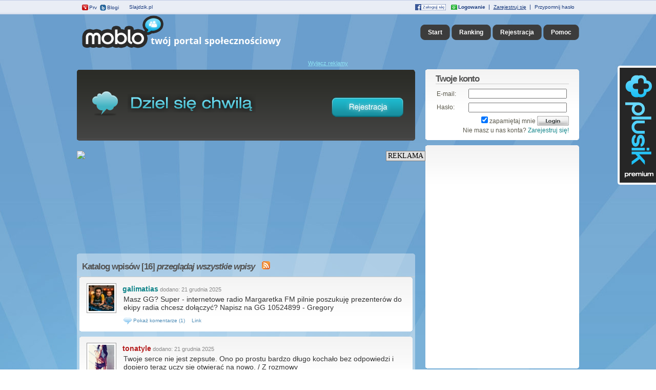

--- FILE ---
content_type: text/html
request_url: http://moblo.pl/post/page,16
body_size: 11308
content:


<!DOCTYPE html PUBLIC "-//W3C//DTD XHTML 1.0 Transitional//EN" "http://www.w3.org/TR/xhtml1/DTD/xhtml1-transitional.dtd">
<html xmlns="http://www.w3.org/1999/xhtml">
    <head>
        <title>Teksty użytkowników [16]</title>
        <meta http-equiv="Content-Type" content="text/html; charset=utf-8" />
        <meta http-equiv="Content-Language" content="pl"/>
        <meta name="title" content="Teksty użytkowników [16]"/>
        <meta name="description" content="Masz GG? Super internetowe radio Margaretka FM pilnie poszukuję prezenterów do ekipy radia chcesz dołączyć? Napisz na GG 10524899 Gregory Twoje serce nie jest z"/>

        

        
                            <link rel="alternate" type="application/rss+xml" title="moblo.pl" href="http://moblo.pl/post/rss,1"/>
                        <link href="/static/css/pino_bar.css" rel="stylesheet" type="text/css" />

        <script type="text/javascript" src="https://openid.pino.pl/app/static/global/libs/jquery.js"></script>

                <script type="text/javascript" src="/static/js/lib/thickbox.js"></script>
        <script type="text/javascript" src="/static/js/lib/jquery.form.js"></script>
        <script type="text/javascript" src="/static/js/lib/jquery.block.js"></script>
        <script type="text/javascript" src="/static/js/lib/funkcje.js"></script>

        
        <script src="/static/js/lib/jquery.tabs.pack.js" type="text/javascript"></script>
        <script src="/static/js/lib/jquery.history_remote.pack.js" type="text/javascript"></script>

        <script type="text/javascript" src="https://openid.pino.pl/app/static/global/files/messenger.js"></script>
        <style type="text/css" title="stylesheet" media="screen">@import url("https://openid.pino.pl/app/static/global/css/jqModal.css");</style>	
        <script type="text/javascript" src="https://openid.pino.pl/app/static/global/files/pinoBar.js"></script>
                <script type="text/javascript" src="https://openid.pino.pl/app/static/global/libs/jquery-ui.js"></script>
        <script type="text/javascript" src="https://openid.pino.pl/app/static/global/plugins/jqModal.js"></script>
        <script type="text/javascript">
            var js_pinobar_sid = "mob";
            var js_pinobar_token = '<input type="hidden" name="backurl" value="http://moblo.pl/auth-auth/?" /><input type="hidden" name="nexturl" value="/post/page,16" /><input type="hidden" name="sid" value="mob" /><input type="hidden" name="token" value="692580e455f47847238515d5126907d6" />';
            var js_pinobar_logout = "/auth-logout";
            var js_pinobar_forget_password = "http://www.pino.pl/login-passchange";
            var js_pinobar_registration = "/user-register";
                        var pinoBarDisableData = false;

            var ox_page = 'post';
        </script>  


        <!---ADD THIS --->
        
            <script type="text/javascript">
	(function (d, x, a) {
		var z = d.createElement(x); z.type = 'text/javascript'; z.src = a; var s = d.getElementsByTagName(x)[0]; s.parentNode.insertBefore(z, s);
	})(document, 'script', 'https://a.spolecznosci.net/core/e19e935ffb722cd0f22e2df5fb418b88/main.js');
            </script>
        
        <!---ADD THIS END--->

        <script src="/static/js/lib/jquery.tabs.pack.js" type="text/javascript"></script>
        <script src="/static/js/lib/jquery.history_remote.pack.js" type="text/javascript"></script>
        

        <style type="text/css" title="stylesheet" media="all">
            @import "/static/css/main1.css";
            @import "/static/css/thickbox.css";
            @import "/static/css/jquery.tabs.css";
            @import "/static/css/jquery.tabs-ie.css";
                    </style>
        <link href="/static/styles/main.css" rel="stylesheet" type="text/css" />
        <link href="/static/styles/buttons.css" rel="stylesheet" type="text/css" />
        <link href="/static/styles/text.css" rel="stylesheet" type="text/css" />
        <link rel="shortcut icon" href="/static/img/favicon.ico"/>

        <link rel="apple-touch-icon" href="/static/img/apple-icons/apple-touch-icon-iphone.png" />
        <link rel="apple-touch-icon" sizes="72x72" href="/static/img/apple-icons/apple-touch-icon-ipad.png" />
        <link rel="apple-touch-icon" sizes="114x114" href="/static/img/apple-icons/apple-touch-icon-iphone4.png" />
        <link rel="apple-touch-icon" sizes="144x144" href="/static/img/apple-icons/apple-touch-icon-ipad3.png" />
        <meta name="google-site-verification" content="8DTRxenoO3pDumYujkCmzc4lrFKdpPvD_UCsLvFw69U" />
                <!-- TradeDoubler site verification 1743309 -->
        <script src="https://openid.pino.pl/app/static/global/rodo.js"></script>
    </head>

    <body>
        
            <script async src="https://www.googletagmanager.com/gtag/js?id=G-DC1S9WW182"></script>
            <script>
                window.dataLayer = window.dataLayer || [];
                function gtag(){dataLayer.push(arguments);}
                gtag('js', new Date());

                gtag('config', 'G-DC1S9WW182');
            </script>
            
        <div id="pinoBar"></div>
        <script>

            //var pinoBarDisableData = true;
            initializePinoBar();
        </script>
        <script type="text/javascript" src="https://openid.pino.pl/app/static/global/files/cookie-alert.js"></script> 
        
            <script language="javascript">

                var userLogin = '';

                function getComments(id, type)
                {
                    $('#getComments-' + id).remove();
                    $('#addCommentDiv-' + id).css({'display': 'block'});

                    if (type == 1)
                    {
                        $('#comments-' + id).html('<div align="center" style="color:#999999; font-size:10px"><div><img src="/static/img/ajax-loader.gif"></div>Wczytywanie komentarzy</div>');

                        url = '/post-comments/id,' + id;
                        $.getJSON(url, function (json)
                        {
                            //html = $('#comments-'+id).html();
                            html = '<div style="border-top:1px dashed #e1e1e1">';

                            $.each(json.result, function (i, entry)
                            {
                                html = html + '<div style="width:100%; height:auto; overflow:hidden;"><table width="100%"><tr><td align="left"><a href="http://moblo.pl/profile/' + entry.login + '" title="' + entry.login + ' - teksty"><img width="20" height="20" alt="napisy ' + entry.login + '" style="vertical-align:middle; margin-right:6px" class="avatar_mini" src="' + entry.avatar_url + '"/></a><a style="font-size:9pt; color:#555555; font-weight:bold" href="http://moblo.pl/profile/' + entry.login + '" title="' + entry.login + ' - teksty">' + entry.login + ':</a> <span>' + entry.text + '</span></td><td align="right" width="80" style="font-size:9px; color:#777777">' + entry.lastUpdate + '</td></tr></table></div>';
                            });

                            html = html + '</div>';

                            $('#comments-' + id).html(html);
                        });
                    }

                    $('#addCommentTo-' + id).val('');
                }

                function sendComment(id)
                {
                    url = '//moblo.pl/post-add/';
                    comment = $('#addCommentTo-' + id).val();

                    userLogin = '';
                    userAvatarUrl = 'http://moblo.pl/static/img/avatars/av65_1.jpg';

                    var addComment = $('#addCommentDiv-' + id).html();
                    $('#addCommentDiv-' + id).html('Wysyłanie wiadomości...');

                    $.post(url, {
                        text: comment, posts_id: id
                    }, function (data) {
                        html = $('#comments-' + id).html();
                        html = html + '<div style="width:100%; border-top:1px dashed #e1e1e1; height:auto; overflow:hidden;"><div style="width:auto; height:auto; overflow:hidden; float:left;"><a href="http://moblo.pl/profile/' + userLogin + '" title="' + userLogin + ' - teksty"><img width="32" height="32" alt="napisy ' + userLogin + '" class="avatar_mini" src="' + userAvatarUrl + '"/></a></div><div style="width:585px; height:auto; overflow:hidden; float:left; margin-top:5px;">' + comment + '</div></div>';
                        $('#comments-' + id).html(html);
                        $('#addCommentDiv-' + id).css({'display': 'none'});
                        $('#addCommentDiv-' + id).html(addComment);
                    }, "text");
                }

                function deleteAvatar()
                {
                    url = '//moblo.pl/profile-deleteAvatar/';


                    $.post(url, {
                    }, function (data) {
                        window.location.reload();
                    }, "text");
                }

                function deleteBackgroundImage()
                {
                    url = '//moblo.pl/profile-deleteBackgroundImage/';


                    $.post(url, {
                    }, function (data) {
                        window.location.reload();
                    }, "text");
                }
            </script>
        


        <div id="topBar">
            <div class="topBarContainer">
                <div id="topBarLoginBox">
                    <form action="https://openid.pino.pl/src/pinologin/" method="post" id="topBarLoginForm">
                        <input type="hidden" name="backurl" value="http://moblo.pl/auth-auth/?" /><input type="hidden" name="nexturl" value="/post/page,16" /><input type="hidden" name="sid" value="mob" /><input type="hidden" name="token" value="692580e455f47847238515d5126907d6" />
                        <input name="remember" value="yes" type="hidden"/>
                        <fieldset>
                            <input type="checkbox" name="remember" id="topBarRemember" value="yes" checked="checked"/>
                            <label for="topBarRemember" id="topBarRememberLabel">zapamiętaj</label>
                            <label for="topBarEmail" id="topBarEmailLabel">E-mail: </label>
                            <input type="text" class="" name="email" id="topBarEmail" title="Podaj e-mail, na jaki zarejestrowałeś swój paszport"/>
                            <label for="topBarPassword" id="topBarPasswordLabel">Hasło: </label>
                            <input type="password" class="" name="pass" id="topBarPassword" title="Upewnij się, że nikt nie patrzy! ;-)"/>
                            <input class="inputSubmit" type="submit" value="Zaloguj"/>
                        </fieldset>
                    </form>
                </div>
            </div>
            <div class="hr">&nbsp;</div>
            <div class="topBarContainer">
                <div id="topBarSites">
                    <ul>
                                                                                                <li id="topBarSitesPrv"><a href="https://www.prv.pl" title="Darmowy hosting, darmowe domeny, darmowy kreator stron">Prv</a></li>
                        <li id="topBarSitesBlogi"><a href="https://www.blogi.pl" title="Darmowe blogi">Blogi</a></li>
                        <li id="topBarSitesSlajdzik"><a href="https://slajdzik.pl" title="Darmowe prezentacje">Slajdzik.pl</a></li>
                                                                                                    </ul>	
                </div>

                <div id="topBarSignup">
                    <ul>
                        <!--część widoczna przed zalogowaniem -->
                        
                            <li id="topBarSignupRemainder"><a href="http://www.pino.pl/login-passchange" rel="nofollow">Przypomnij hasło</a></li>
                            <li class="topBarSignupSeparator">|</li> 
                            <li id="topBarSignupRegister"><a href="http://moblo.pl/profile-register" rel="nofollow">Zarejestruj się</a></li>
                            <li class="topBarSignupSeparator">|</li> 
                            <li id="topBarSignupLogin"><a href="https://openid.pino.pl/app/konto-newlogin/site,mob" rel="nofollow"><strong>Logowanie</strong></a></li>
                            <li id="topBarSignupFB"><a rel="nofollow" href="https://openid.pino.pl/app/konto-fb/?forward_url=http://moblo.pl&begin_url=http://moblo.pl&sid=mob&auto=1"><img style="margin-top: 1px;" src="/static/img/fbminilogin.png"></a></li>
                            <!--część widoczna po zalogowaniu	-->			
                                            </ul>
                </div>
            </div>		
        </div>
                <div>
                                                <div style="text-align:center;">
    <div class="spolecznoscinet" id="spolecznosci-4858"></div>
</div>                            

        </div>
        <div id="centerBody">
            <div id="topsite">
                <table width="100%" cellpadding="0" cellspacing="0">
                    <tr>
                        <td></td>
                        <td><a title="Co słychać? Napisz co u ciebie? Dziel się chwilą!" href="http://moblo.pl/"><img src="http://moblo.pl/static/im/logo.png" border="0" alt="głupie teksty, śmieszne teksty, opisy gadu-gadu" /><img style="margin-left: -60px;" src="http://moblo.pl/static/im/portal.png" border="0" alt="twój portal społecznościowy" /></a></td>
                        <td align="right">
                            <div>
                                <a style="text-decoration:none" title="Strona główna" href="http://moblo.pl/"><button class="rounded" onclick="window.location.href = 'http://moblo.pl/'"><span>Start</span></button></a>
                                <a style="text-decoration:none" href="http://moblo.pl/ranking" title="Ranking"><button class="rounded"><span>Ranking</span></button></a>
                                                                                                    <a style="text-decoration:none" href="http://moblo.pl/profile-register/" title="Darmowa rejestracja"><button class="rounded"><span>Rejestracja</span></button></a>
                                                                <a style="text-decoration:none" href="http://moblo.pl/site-tour/?height=500&width=720" class="thickbox" title="O co biega?"><button class="rounded"><span>Pomoc</span></button></a>
                                                                    <!--a style="text-decoration:none" href="http://moblo.pl/plusik" title="Plusik"><button class="rounded_h"><span>Plusik</span></button></a-->
                                                            </div>
                        </td>
                    </tr>
                </table>
            </div>
            <div id="site">

                
                    <script>
                        $(document).ready(function ()
                        {
//$('#friendsAddHref').ajaxSend(function() {$(this).attr('onclick','').find("span").text('Wysyłanie');});
//$('a.postDeleteHref').ajaxSend(function() {$(this).attr('onclick','').text('Kasowanie...');});
                        });

                        function friendsAdd(userId)
                        {
                            $('#friendsAddHref').find('span').text('Wysyłanie');
                            if (friend == 'add')
                            {
                                $.getJSON('/friends-add/id,' + userId, function (json) {
                                    switch (json.result)
                                    {
                                        case 'notLoggedIn':
                                            location.href = "http://" + document.domain + "/auth-user_not_in_role";
                                            break;
                                        case 'ok':
                                            $('#friendsAddHref').find("span").text('Usuń ze znajomych');
                                            $('#friendsAddHref').find("img").attr('src', '/static/img/u_deluser.png');
                                            friend = 'delete';
                                            break;
                                        case 'error':
                                        default:
                                            location.href = "http://" + document.domain + "/default-information/info,unknown_error";
                                            break;
                                    }
                                });
                            }
                            else
                            {
                                $.getJSON('/friends-delete/id,' + userId, function (json) {
                                    switch (json.result)
                                    {
                                        case 'notLoggedIn':
                                            location.href = "http://" + document.domain + "/auth-user_not_in_role";
                                            break;
                                        case 'ok':
                                            $('#friendsAddHref').find("span").text('Dodaj do znajomych');
                                            $('#friendsAddHref').find("img").attr('src', '/static/img/u_adduser.png');
                                            friend = 'add';
                                            break;
                                        case 'error':
                                        default:
                                            location.href = "http://" + document.domain + "/default-information/info,unknown_error";
                                            break;
                                    }
                                });
                            }
                        }




                        var question = $('#question')[0];
                        var postIdDel = null;
                        $('#no').click(function () {
                            postDelete(null, false);
                        });
                        $('#yes').click(function () {
                            postDelete(null, true);
                        });


                        function postDelete(postId, confirm)
                        {
                            if (confirm === null)
                            {
                                postIdDel = postId;
                                $.blockUI(question, {width: '275px'});
                                return;
                            }
                            if (confirm === false)
                            {
                                postIdDel = postId;
                                $.unblockUI();
                                return;
                            }
                            postId = postIdDel;
                            postIdDel = null;
                            $.unblockUI();
                            $('#postDelete' + postId).text('Kasowanie');
                            $.getJSON('/post-delete/id,' + postId, function (json) {
                                switch (json.result)
                                {
                                    case 'notLoggedIn':
                                        location.href = "http://" + document.domain + "/auth-user_not_in_role";
                                        break;
                                    case 'ok':
                                        $('#postDelete' + postId).parent().parent().parent().hide("slow");
                                        break;
                                    case 'error':
                                    default:
                                        location.href = "http://" + document.domain + "/default-information/info,unknown_error";
                                        break;
                                }
                            });

                        }
                    </script>
                

                                <div id='bmone2n-1618.2.1.30' class="display_ad"></div>
<div class="disable_ads"><a href="http://moblo.pl/plusik-wylacz-reklamy">Wyłącz reklamy</a></div> 
                                          

                
                    <table width="100%" cellpadding="0" cellspacing="0">
                        <tr>
                            <!--LEFT SITE-->
                            <td valign="top">
                                <div id="site_left">
                                                                            <div id="update">
                                                                                            <div class="update_top"></div>
                                                <div class="update_center" style="height:125px; padding-top:0px">
                                                                                                                                                                        <div>
                                                                <table width="100%">
                                                                    <tr>
                                                                        <td width="80" align="right"><img src="http://moblo.pl/static/im/comments.png" style="margin-top:25px" /></td>
                                                                        <td>
                                                                            <div style="margin-left:10px; margin-top:25px; color:#FFFFFF">
                                                                                <div><img src="http://moblo.pl/static/im/baner_head.png" /></div>
                                                                                                                                                            </div>
                                                                        </td>
                                                                        <td width="160" align="left"><a href="http://moblo.pl/profile-register/" title="Rejestracja"><img src="http://moblo.pl/static/im/btn_reg.png" border="0" width="150" style="margin-top:36px" /></a></td>
                                                                    </tr>
                                                                </table>
                                                            </div>
                                                            <script>
                                                                
                                            function getMsgCount()
                                            {
                                                /*$('#msgTotal').fadeOut();
                                                 $.ajax({type:'POST',url:'http://moblo.pl/post-total/',
                                                 success:function(txt)
                                                 {
                                                 $('#msgTotal').html(txt);
                                                 $('#msgTotal').fadeIn();
                                                 }});*/
                                            }
                                            getMsgCount();
                                            setInterval('getMsgCount()', 5000);

                                                                
                                                            </script>
                                                                                                                                                            </div>
                                                <div class="update_bottom"></div>
                                                                                                                            
                                            <iframe style="margin-left: auto;margin-right: auto; max-width: 750px;" src="https://www.olsztyn.com.pl/banner.html" width="100%" height="200" frameborder="0" scrolling="no"></iframe>
                                        
                                        <div id="container">
                                            <div class="container_top"></div>                                            <div class="container_center">
                                                <div id="latest" style="height:auto;">
                                                    <h1 class="textheader" style="padding:10px">Katalog wpisów [16] <i>przeglądaj wszystkie wpisy</i> <a href="http://moblo.pl/post/rss,1" title="teksty"><img style="border-width:0px;margin-left:10px;" src="/static/img/rss_ico.gif" alt="teksty [16]"/></a></h1>
                                                    <div class="message">
            <div class="msg_top"></div>
            <div class="msg_center">
                <table width="100%">
                    <tr>
                        <td width="70" valign="top"><a title="Masz GG? Super   internetowe radio Margaretka FM pilnie poszukuję prezenterów do ekipy radia chcesz dołączyć? Napisz na GG 10524899   Gregory" href="http://moblo.pl/profile/galimatias" style="position:relative;"><img src="http://files.moblo.pl/0/11/50/av65_115042_1761255910815.jpg" class="avatar" height="65" width="65" alt="Masz GG? Super   internetowe radio Margaretka FM pilnie poszukuję prezenterów do ekipy radia chcesz dołączyć? Napisz na GG 10524899   Gregory"/></a></td>
                        <td valign="top">
                            <table cellpadding="0" width="100%" cellspacing="0"><tr><td><h3 class="message_meta"><a title="Masz GG? Super   internetowe radio Margaretka FM pilnie poszukuję prezenterów do ekipy radia chcesz dołączyć? Napisz na GG 10524899   Gregory" style=";" href="http://moblo.pl/profile/galimatias">galimatias</a> dodano: 21 grudnia 2025</h3></td>
                                    <td style="float:right;">
                                                                                <div class="addthis_toolbox addthis_default_style">
                                            <a class="addthis_button_facebook_like" fb:like:layout="button_count" addthis:url="http://moblo.pl/w/26101543,Masz-GG-Super-internetowe-radio-Margaretka-FM-pilnie-p" addthis:title="Cytat: galimatias"></a>
                                        </div>
                                    </td></tr></table>
                            <h2 class="message_content">
                                <table width="100%">
                                    <tr>
                                                                            <td valign="top">
                                        <div >Masz GG? Super - internetowe radio Margaretka FM pilnie poszukuję prezenterów do ekipy radia chcesz dołączyć? Napisz na GG 10524899 - Gregory</div>
                                                                    </td>
                            </tr>
                        </table>
                    </h2>
                    <div class="message_options" style="height:20px; margin-top:5px" align="right">
                        <table width="100%">
                            <tr>
                                <td align="left">   
                                       
                                                                                    <a href="javascript:getComments(26101543,1);" style="color:#4b8ab5"><img src="http://moblo.pl/static/img/comment.png" style="vertical-align:middle" /> Pokaż komentarze (1)</a>
                                                                                                                                                                <a href="/w/26101543,Masz-GG-Super-internetowe-radio-Margaretka-FM-pilnie-p" title="Masz GG? Super - internetowe radio Margaretka FM pilnie p" style="color:#4b8ab5; margin-left:10px;">Link</a>
                                </td>
                                <td align="right"></div></td>
                                                            </tr>
                        </table>
                        <div style="width:100%; float:left; height:auto; text-align:center; color:red; font-weight:bold;" id="post_msg_26101543"></div>
                    </div>
                </td>
            </tr>
        </table>
        <div id="comments-26101543" style="width:100%; height:auto; overflow:hidden;">

        </div>
        <div id="addCommentDiv-26101543" style="width:100%; height:auto; overflow:hidden; display:none">
                            <div style="width:100%; height:auto; overflow:hidden; margin-top:10px;">Zaloguj się by dodać komentarz</div>
                    </div>
    </div>
    <div class="msg_bottom"></div>
</div>
 
                                            <div class="message">
            <div class="msg_top"></div>
            <div class="msg_center">
                <table width="100%">
                    <tr>
                        <td width="70" valign="top"><a title="Twoje serce nie jest zepsute. Ono po prostu bardzo długo kochało bez odpowiedzi i dopiero teraz uczy się otwierać na nowo.   Z rozmowy" href="http://moblo.pl/profile/tonatyle" style="position:relative;"><img src="http://files.moblo.pl/0/6/72/av65_67290_29744f083638b33c153f192.jpeg" class="avatar" height="65" width="65" alt="Twoje serce nie jest zepsute. Ono po prostu bardzo długo kochało bez odpowiedzi i dopiero teraz uczy się otwierać na nowo.   Z rozmowy"/></a></td>
                        <td valign="top">
                            <table cellpadding="0" width="100%" cellspacing="0"><tr><td><h3 class="message_meta"><a title="Twoje serce nie jest zepsute. Ono po prostu bardzo długo kochało bez odpowiedzi i dopiero teraz uczy się otwierać na nowo.   Z rozmowy" style="color:#b51d1d;;" href="http://moblo.pl/profile/tonatyle">tonatyle</a> dodano: 21 grudnia 2025</h3></td>
                                    <td style="float:right;">
                                                                                <div class="addthis_toolbox addthis_default_style">
                                            <a class="addthis_button_facebook_like" fb:like:layout="button_count" addthis:url="http://moblo.pl/w/26101542,Twoje-serce-nie-jest-zepsute-Ono-po-prostu-bardzo-dlugo" addthis:title="Cytat: tonatyle"></a>
                                        </div>
                                    </td></tr></table>
                            <h2 class="message_content">
                                <table width="100%">
                                    <tr>
                                                                            <td valign="top">
                                        <div >Twoje serce nie jest zepsute. Ono po prostu bardzo długo kochało bez odpowiedzi i dopiero teraz uczy się otwierać na nowo. / Z rozmowy</div>
                                                                    </td>
                            </tr>
                        </table>
                    </h2>
                    <div class="message_options" style="height:20px; margin-top:5px" align="right">
                        <table width="100%">
                            <tr>
                                <td align="left">   
                                       
                                                                                    <a href="javascript:getComments(26101542,2);" style="color:#4b8ab5"><img src="http://moblo.pl/static/img/comment.png" style="vertical-align:middle" /> Dodaj komentarz</a>
                                                                                                                                                                <a href="/w/26101542,Twoje-serce-nie-jest-zepsute-Ono-po-prostu-bardzo-dlugo" title="Twoje serce nie jest zepsute. Ono po prostu bardzo długo " style="color:#4b8ab5; margin-left:10px;">Link</a>
                                </td>
                                <td align="right"></div></td>
                                                            </tr>
                        </table>
                        <div style="width:100%; float:left; height:auto; text-align:center; color:red; font-weight:bold;" id="post_msg_26101542"></div>
                    </div>
                </td>
            </tr>
        </table>
        <div id="comments-26101542" style="width:100%; height:auto; overflow:hidden;">

        </div>
        <div id="addCommentDiv-26101542" style="width:100%; height:auto; overflow:hidden; display:none">
                            <div style="width:100%; height:auto; overflow:hidden; margin-top:10px;">Zaloguj się by dodać komentarz</div>
                    </div>
    </div>
    <div class="msg_bottom"></div>
</div>
 
                                            <div class="message">
        <div class="msg_top"></div>
        <div class="msg_center">
            <table width="100%">
                <tr>
                    <td><a title="wpisy Ciekawe chujku czy w tym roku też cie zamkną w psychiatryku na święta 🤣🤣🤣 rok temu garowałeś dwa tygodnie ❤️❤️❤️" href="/profile/tryptan_matiasowski"><img src="http://files.moblo.pl/0/11/50/av65_115075_img_20251030_195555.png" class="avatar_small" alt="Ciekawe chujku czy w tym roku też cie zamkną w psychiatryku na święta 🤣🤣🤣 rok temu garowałeś dwa tygodnie ❤️❤️❤️ teksty" /> <a title="tryptan_matiasowski" href="http://moblo.pl/profile/tryptan_matiasowski">tryptan_matiasowski</a> dodał komentarz: <span class="comment_value">Ciekawe chujku czy w tym roku też cie zamkną w psychiatryku na święta 🤣🤣🤣 rok temu garowałeś dwa tygodnie ❤️❤️❤️</span> do <a href="http://moblo.pl/post-view/id,26101540">wpisu</a></td>
                    <td align="right" width="100" style="color:#888888; font-size:10px;">21 grudnia 2025 </td>
                </tr>
            </table>
        </div>
        <div class="msg_bottom"></div>
    </div>
 
                                            <div class="message">
            <div class="msg_top"></div>
            <div class="msg_center">
                <table width="100%">
                    <tr>
                        <td width="70" valign="top"><a title="Idą Święta Bożego Narodzenia   w tym roku nic swiątecznego dla Was nie nagrałem  ale przypomnimy sobie świąteczny mój fajny utworek z roku 2023     Christmas Bass     👇👇👇👇👇👇👇👇    https:  youtu.be updo3AZ4wTU?feature=shared     licencja CC 4.0    💿💿💿💿💿💿" href="http://moblo.pl/profile/galimatias" style="position:relative;"><img src="http://files.moblo.pl/0/11/50/av65_115042_1761255910815.jpg" class="avatar" height="65" width="65" alt="Idą Święta Bożego Narodzenia   w tym roku nic swiątecznego dla Was nie nagrałem  ale przypomnimy sobie świąteczny mój fajny utworek z roku 2023     Christmas Bass     👇👇👇👇👇👇👇👇    https:  youtu.be updo3AZ4wTU?feature=shared     licencja CC 4.0    💿💿💿💿💿💿"/></a></td>
                        <td valign="top">
                            <table cellpadding="0" width="100%" cellspacing="0"><tr><td><h3 class="message_meta"><a title="Idą Święta Bożego Narodzenia   w tym roku nic swiątecznego dla Was nie nagrałem  ale przypomnimy sobie świąteczny mój fajny utworek z roku 2023     Christmas Bass     👇👇👇👇👇👇👇👇    https:  youtu.be updo3AZ4wTU?feature=shared     licencja CC 4.0    💿💿💿💿💿💿" style=";" href="http://moblo.pl/profile/galimatias">galimatias</a> dodano: 21 grudnia 2025</h3></td>
                                    <td style="float:right;">
                                                                                <div class="addthis_toolbox addthis_default_style">
                                            <a class="addthis_button_facebook_like" fb:like:layout="button_count" addthis:url="http://moblo.pl/w/26101540,Ida-Swieta-Bozego-Narodzenia-w-tym-roku-nic-swiateczneg" addthis:title="Cytat: galimatias"></a>
                                        </div>
                                    </td></tr></table>
                            <h2 class="message_content">
                                <table width="100%">
                                    <tr>
                                                                            <td valign="top">
                                        <div >Idą Święta Bożego Narodzenia 
w tym roku nic swiątecznego dla Was nie nagrałem, ale przypomnimy sobie świąteczny mój fajny utworek z roku 2023

"Christmas Bass"

👇👇👇👇👇👇👇👇

https://youtu.be/updo3AZ4wTU?feature=shared
 
licencja CC 4.0

💿💿💿💿💿💿</div>
                                                                    </td>
                            </tr>
                        </table>
                    </h2>
                    <div class="message_options" style="height:20px; margin-top:5px" align="right">
                        <table width="100%">
                            <tr>
                                <td align="left">   
                                       
                                                                                    <a href="javascript:getComments(26101540,1);" style="color:#4b8ab5"><img src="http://moblo.pl/static/img/comment.png" style="vertical-align:middle" /> Pokaż komentarze (1)</a>
                                                                                                                                                                <a href="/w/26101540,Ida-Swieta-Bozego-Narodzenia-w-tym-roku-nic-swiateczneg" title="Idą Święta Bożego Narodzenia 
w tym roku nic swiąteczneg" style="color:#4b8ab5; margin-left:10px;">Link</a>
                                </td>
                                <td align="right"></div></td>
                                                            </tr>
                        </table>
                        <div style="width:100%; float:left; height:auto; text-align:center; color:red; font-weight:bold;" id="post_msg_26101540"></div>
                    </div>
                </td>
            </tr>
        </table>
        <div id="comments-26101540" style="width:100%; height:auto; overflow:hidden;">

        </div>
        <div id="addCommentDiv-26101540" style="width:100%; height:auto; overflow:hidden; display:none">
                            <div style="width:100%; height:auto; overflow:hidden; margin-top:10px;">Zaloguj się by dodać komentarz</div>
                    </div>
    </div>
    <div class="msg_bottom"></div>
</div>
 
                                            <div class="message">
        <div class="msg_top"></div>
        <div class="msg_center">
            <table width="100%">
                <tr>
                    <td><a title="wpisy U was czyli gdzie? na oddziale w psychiatryku? 😁😁" href="/profile/tryptan_matiasowski"><img src="http://files.moblo.pl/0/11/50/av65_115075_img_20251030_195555.png" class="avatar_small" alt="U was czyli gdzie? na oddziale w psychiatryku? 😁😁 teksty" /> <a title="tryptan_matiasowski" href="http://moblo.pl/profile/tryptan_matiasowski">tryptan_matiasowski</a> dodał komentarz: <span class="comment_value">U was czyli gdzie? na oddziale w psychiatryku? 😁😁</span> do <a href="http://moblo.pl/post-view/id,26101536">wpisu</a></td>
                    <td align="right" width="100" style="color:#888888; font-size:10px;">20 grudnia 2025 </td>
                </tr>
            </table>
        </div>
        <div class="msg_bottom"></div>
    </div>
 
                                            <div class="message">
            <div class="msg_top"></div>
            <div class="msg_center">
                <table width="100%">
                    <tr>
                        <td width="70" valign="top"><a title="Radio Fonia póki co zakończyło nadawanie  ale nie mówię że kiedyś nie powróci w eter internetowy" href="http://moblo.pl/profile/galimatias" style="position:relative;"><img src="http://files.moblo.pl/0/11/50/av65_115042_1761255910815.jpg" class="avatar" height="65" width="65" alt="Radio Fonia póki co zakończyło nadawanie  ale nie mówię że kiedyś nie powróci w eter internetowy"/></a></td>
                        <td valign="top">
                            <table cellpadding="0" width="100%" cellspacing="0"><tr><td><h3 class="message_meta"><a title="Radio Fonia póki co zakończyło nadawanie  ale nie mówię że kiedyś nie powróci w eter internetowy" style=";" href="http://moblo.pl/profile/galimatias">galimatias</a> dodano: 20 grudnia 2025</h3></td>
                                    <td style="float:right;">
                                                                                <div class="addthis_toolbox addthis_default_style">
                                            <a class="addthis_button_facebook_like" fb:like:layout="button_count" addthis:url="http://moblo.pl/w/26101538,Radio-Fonia-poki-co-zakonczylo-nadawanie-ale-nie-mowie-ze-k" addthis:title="Cytat: galimatias"></a>
                                        </div>
                                    </td></tr></table>
                            <h2 class="message_content">
                                <table width="100%">
                                    <tr>
                                                                            <td valign="top">
                                        <div >Radio Fonia póki co zakończyło nadawanie, ale nie mówię że kiedyś nie powróci w eter internetowy</div>
                                                                    </td>
                            </tr>
                        </table>
                    </h2>
                    <div class="message_options" style="height:20px; margin-top:5px" align="right">
                        <table width="100%">
                            <tr>
                                <td align="left">   
                                       
                                                                                    <a href="javascript:getComments(26101538,2);" style="color:#4b8ab5"><img src="http://moblo.pl/static/img/comment.png" style="vertical-align:middle" /> Dodaj komentarz</a>
                                                                                                                                                                <a href="/w/26101538,Radio-Fonia-poki-co-zakonczylo-nadawanie-ale-nie-mowie-ze-k" title="Radio Fonia póki co zakończyło nadawanie, ale nie mówię że k" style="color:#4b8ab5; margin-left:10px;">Link</a>
                                </td>
                                <td align="right"></div></td>
                                                            </tr>
                        </table>
                        <div style="width:100%; float:left; height:auto; text-align:center; color:red; font-weight:bold;" id="post_msg_26101538"></div>
                    </div>
                </td>
            </tr>
        </table>
        <div id="comments-26101538" style="width:100%; height:auto; overflow:hidden;">

        </div>
        <div id="addCommentDiv-26101538" style="width:100%; height:auto; overflow:hidden; display:none">
                            <div style="width:100%; height:auto; overflow:hidden; margin-top:10px;">Zaloguj się by dodać komentarz</div>
                    </div>
    </div>
    <div class="msg_bottom"></div>
</div>
 
                                            <div class="message">
            <div class="msg_top"></div>
            <div class="msg_center">
                <table width="100%">
                    <tr>
                        <td width="70" valign="top"><a title="Gram jeszcze w jednym innym radiu internetowym niż radio Margaretka FM   jakim? To moja tajemnica i moich słuchaczy....." href="http://moblo.pl/profile/galimatias" style="position:relative;"><img src="http://files.moblo.pl/0/11/50/av65_115042_1761255910815.jpg" class="avatar" height="65" width="65" alt="Gram jeszcze w jednym innym radiu internetowym niż radio Margaretka FM   jakim? To moja tajemnica i moich słuchaczy....."/></a></td>
                        <td valign="top">
                            <table cellpadding="0" width="100%" cellspacing="0"><tr><td><h3 class="message_meta"><a title="Gram jeszcze w jednym innym radiu internetowym niż radio Margaretka FM   jakim? To moja tajemnica i moich słuchaczy....." style=";" href="http://moblo.pl/profile/galimatias">galimatias</a> dodano: 20 grudnia 2025</h3></td>
                                    <td style="float:right;">
                                                                                <div class="addthis_toolbox addthis_default_style">
                                            <a class="addthis_button_facebook_like" fb:like:layout="button_count" addthis:url="http://moblo.pl/w/26101537,Gram-jeszcze-w-jednym-innym-radiu-internetowym-niz-radio" addthis:title="Cytat: galimatias"></a>
                                        </div>
                                    </td></tr></table>
                            <h2 class="message_content">
                                <table width="100%">
                                    <tr>
                                                                            <td valign="top">
                                        <div >Gram jeszcze w jednym innym radiu internetowym niż radio Margaretka FM - jakim? To moja tajemnica i moich słuchaczy.....</div>
                                                                    </td>
                            </tr>
                        </table>
                    </h2>
                    <div class="message_options" style="height:20px; margin-top:5px" align="right">
                        <table width="100%">
                            <tr>
                                <td align="left">   
                                       
                                                                                    <a href="javascript:getComments(26101537,2);" style="color:#4b8ab5"><img src="http://moblo.pl/static/img/comment.png" style="vertical-align:middle" /> Dodaj komentarz</a>
                                                                                                                                                                <a href="/w/26101537,Gram-jeszcze-w-jednym-innym-radiu-internetowym-niz-radio" title="Gram jeszcze w jednym innym radiu internetowym niż radio " style="color:#4b8ab5; margin-left:10px;">Link</a>
                                </td>
                                <td align="right"></div></td>
                                                            </tr>
                        </table>
                        <div style="width:100%; float:left; height:auto; text-align:center; color:red; font-weight:bold;" id="post_msg_26101537"></div>
                    </div>
                </td>
            </tr>
        </table>
        <div id="comments-26101537" style="width:100%; height:auto; overflow:hidden;">

        </div>
        <div id="addCommentDiv-26101537" style="width:100%; height:auto; overflow:hidden; display:none">
                            <div style="width:100%; height:auto; overflow:hidden; margin-top:10px;">Zaloguj się by dodać komentarz</div>
                    </div>
    </div>
    <div class="msg_bottom"></div>
</div>
 
                                            <div class="message">
            <div class="msg_top"></div>
            <div class="msg_center">
                <table width="100%">
                    <tr>
                        <td width="70" valign="top"><a title="U nas już świątecznie...." href="http://moblo.pl/profile/galimatias" style="position:relative;"><img src="http://files.moblo.pl/0/11/50/av65_115042_1761255910815.jpg" class="avatar" height="65" width="65" alt="U nas już świątecznie...."/></a></td>
                        <td valign="top">
                            <table cellpadding="0" width="100%" cellspacing="0"><tr><td><h3 class="message_meta"><a title="U nas już świątecznie...." style=";" href="http://moblo.pl/profile/galimatias">galimatias</a> dodano: 20 grudnia 2025</h3></td>
                                    <td style="float:right;">
                                                                                <div class="addthis_toolbox addthis_default_style">
                                            <a class="addthis_button_facebook_like" fb:like:layout="button_count" addthis:url="http://moblo.pl/w/26101536,U-nas-juz-swiatecznie" addthis:title="Cytat: galimatias"></a>
                                        </div>
                                    </td></tr></table>
                            <h2 class="message_content">
                                <table width="100%">
                                    <tr>
                                                                            <td valign="top">
                                        <div >U nas już świątecznie....</div>
                                                                    </td>
                            </tr>
                        </table>
                    </h2>
                    <div class="message_options" style="height:20px; margin-top:5px" align="right">
                        <table width="100%">
                            <tr>
                                <td align="left">   
                                       
                                                                                    <a href="javascript:getComments(26101536,1);" style="color:#4b8ab5"><img src="http://moblo.pl/static/img/comment.png" style="vertical-align:middle" /> Pokaż komentarze (1)</a>
                                                                                                                                                                <a href="/w/26101536,U-nas-juz-swiatecznie" title="U nas już świątecznie...." style="color:#4b8ab5; margin-left:10px;">Link</a>
                                </td>
                                <td align="right"></div></td>
                                                            </tr>
                        </table>
                        <div style="width:100%; float:left; height:auto; text-align:center; color:red; font-weight:bold;" id="post_msg_26101536"></div>
                    </div>
                </td>
            </tr>
        </table>
        <div id="comments-26101536" style="width:100%; height:auto; overflow:hidden;">

        </div>
        <div id="addCommentDiv-26101536" style="width:100%; height:auto; overflow:hidden; display:none">
                            <div style="width:100%; height:auto; overflow:hidden; margin-top:10px;">Zaloguj się by dodać komentarz</div>
                    </div>
    </div>
    <div class="msg_bottom"></div>
</div>
 
                                            <div class="message">
        <div class="msg_top"></div>
        <div class="msg_center">
            <table width="100%">
                <tr>
                    <td><a title="wpisy W radiowezle w psychiatryku? 🤣🤣" href="/profile/tryptan_matiasowski"><img src="http://files.moblo.pl/0/11/50/av65_115075_img_20251030_195555.png" class="avatar_small" alt="W radiowezle w psychiatryku? 🤣🤣 teksty" /> <a title="tryptan_matiasowski" href="http://moblo.pl/profile/tryptan_matiasowski">tryptan_matiasowski</a> dodał komentarz: <span class="comment_value">W radiowezle w psychiatryku? 🤣🤣</span> do <a href="http://moblo.pl/post-view/id,26101533">wpisu</a></td>
                    <td align="right" width="100" style="color:#888888; font-size:10px;">19 grudnia 2025 </td>
                </tr>
            </table>
        </div>
        <div class="msg_bottom"></div>
    </div>
 
                                            <div class="message">
        <div class="msg_top"></div>
        <div class="msg_center">
            <table width="100%">
                <tr>
                    <td><a title="wpisy Z psychiatryka też będziesz grał? 🤣🤣🤣" href="/profile/tryptan_matiasowski"><img src="http://files.moblo.pl/0/11/50/av65_115075_img_20251030_195555.png" class="avatar_small" alt="Z psychiatryka też będziesz grał? 🤣🤣🤣 teksty" /> <a title="tryptan_matiasowski" href="http://moblo.pl/profile/tryptan_matiasowski">tryptan_matiasowski</a> dodał komentarz: <span class="comment_value">Z psychiatryka też będziesz grał? 🤣🤣🤣</span> do <a href="http://moblo.pl/post-view/id,26101532">wpisu</a></td>
                    <td align="right" width="100" style="color:#888888; font-size:10px;">19 grudnia 2025 </td>
                </tr>
            </table>
        </div>
        <div class="msg_bottom"></div>
    </div>
 
<div style="height:35px"><div align="center" style="margin-left:10px">
<div id="pager">
	
			<a class="nav" style="background-color:#ffffff" href="/post/page,15" title="Poprzednie napisy">Poprzednia</a>
		
					<a title="teksty" class="elem" style="background-color:#ffffff" href="/post/page,14">14</a>
						<a title="napisy" class="elem" style="background-color:#ffffff" href="/post/page,15">15</a>
				<div class="current">16</div>
					<a title="opisy" class="elem" style="background-color:#ffffff" href="/post/page,17">17</a>
							<a title="teksty" class="elem" style="background-color:#ffffff" href="/post/page,18">18</a>
				
	<!-- LAST ELEMENT -->
						<span class="elem">...</span>
				<a class="elem" style="background-color:#ffffff" href="/post/page,20000">20000</a>
		
			<a class="nav" style="background-color:#ffffff" href="/post/page,17" title="Następne napisy">Następna</a>
	</div>
</div>
</div>                                                </div>
                                            </div>
                                            <div class="container_bottom"></div>                                        </div>
                                    </div>
                            </td>
                            <!--RIGHT SITE-->
                                                            <td width="300" valign="top">
                                    <div id="sidebar">
                                        <!--Sidebar start-->
                                        <div id="user_meta">
                                            <div class="box_top"></div>
                                            <div class="box_center">
                                                                                                    <div class="textheader">Twoje konto</div>
                                                    <div id="submenu" style="padding-top:2px">
                                                        <form action="https://openid.pino.pl/src/pinologin/" method="post" id="loginForm">
                                                            <input type="hidden" name="backurl" value="http://moblo.pl/auth-auth/?" /><input type="hidden" name="nexturl" value="/post/page,16" /><input type="hidden" name="sid" value="mob" /><input type="hidden" name="token" value="692580e455f47847238515d5126907d6" />
                                                            <table border="0">
                                                                <tr height="30"><td width="60"><label for="login_login">E-mail: </label></td><td><input style="width:185px" class="input_class" name="email" id="login_login" value="" maxlength="30" /></td></tr>
                                                                <tr><td width="60"><label for="login_password">Hasło: </label></td><td><input style="width:185px" class="input_class" type="password" name="pass" id="login_password" value="" maxlength="30" /></td></tr>
                                                            </table>
                                                            <div align="right" style="margin-top:5px"><input type="checkbox" name="remember" id="login_remember" style="vertical-align:super" value="yes" checked="checked" /><label style="vertical-align:super" for="login_remember"> zapamiętaj mnie </label><input value="Login" type="image" src="/static/img/btn_login.gif" /></div>
                                                            <!--<div style="margin-top:10px" align="right"><span><label for="login_password"><a href="https://openid.pino.pl/login/" rel="nofollow">Bezpieczne logowanie</a></label></span></div>-->
                                                            <!--<div align="right" style="padding-right:22px; margin-top:10px"><a href="#">Przypomij hasło</a></div> -->
                                                        </form>
                                                    </div>
                                                    <div align="right">Nie masz u nas konta? <a href="http://moblo.pl/profile-register/" title="Rejestracja" class="thickbox_remove">Zarejestruj się!</a></div>
                                                                                            </div>
                                            <div class="box_bottom"></div>
                                        </div>
                                                                                                                        	                	
                                                                                            <div style="text-align:center;">
    <!-- moblo.pl right -->
    
       <!-- kod w miejscu placementu Moblo.pl_ROS_Rectangle1 -->
        <div class="spolecznoscinet" id="spolecznosci-4860"></div> 
    
</div>                                                                                                                            

                                        <!--INFO USERA O SOBIE-->
                                        
                                        <!--fanpage-->
                                        <div style="margin-top:10px;">
                                            <div class="box_top"></div>
                                            <div class="box_center">
                                                <div class="facebook_widget" style="margin-top:20px">
                                                                                                        <iframe src="https://www.facebook.com/plugins/likebox.php?href=https%3A%2F%2Fwww.facebook.com%2Fpages%2FNajlepsze-cytaty%2F264130456946144&amp;width=260&amp;colorscheme=light&amp;show_faces=true&amp;border_color=%23ffffff&amp;stream=true&amp;header=false&amp;height=395" scrolling="no" frameborder="0" style="border:none; overflow:hidden; width:260px; height:395px;" allowTransparency="true"></iframe>

                                                </div>
                                            </div>
                                            <div class="box_bottom"></div>
                                        </div>
                                        <!--fanpage end-->

                                        <!--PROMOWANE POSTY-->
                                        	

                                        <!--RANKING UZYTKOWNIKOW-->
                                                         

                                        
                                        <!-- KONIEC LISTY-->
                                                                                    <div id="loggedlist" style="margin-top:10px; margin-bottom:20px">
                                                <div class="box_top"></div>
                                                <div class="box_center">
                                                    <div class="textheader">Ostatnio aktywni</div>
                                                    <div id="lastlogin" style="margin-top:10px; overflow:hidden; height:auto;">
                                                                                                                    <div style="width:50px; height:50px; float:left; margin-top:10px; margin-left:10px; overflow:hidden;"><a title="tonatyle - teksty" href="http://moblo.pl/profile/tonatyle"><img src="http://files.moblo.pl/0/6/72/av65_67290_29744f083638b33c153f192.jpeg" height="50" width="50" class="avatar_mini" alt="napisy tonatyle"/></a></div>
                                                                                                                        <div style="width:50px; height:50px; float:left; margin-top:10px; margin-left:10px; overflow:hidden;"><a title="galimatias - teksty" href="http://moblo.pl/profile/galimatias"><img src="http://files.moblo.pl/0/11/50/av65_115042_1761255910815.jpg" height="50" width="50" class="avatar_mini" alt="napisy galimatias"/></a></div>
                                                                                                                        <div style="width:50px; height:50px; float:left; margin-top:10px; margin-left:10px; overflow:hidden;"><a title="ssijciekurwy - teksty" href="http://moblo.pl/profile/ssijciekurwy"><img src="http://files.moblo.pl/0/5/21/av65_52131_gothic_cross_with_roses_png___gothic_cross_png___christian_png___nail_cross_png___distressed_cross_png___rugged_cross___jesus_png_religious.jpeg" height="50" width="50" class="avatar_mini" alt="napisy ssijciekurwy"/></a></div>
                                                                                                                        <div style="width:50px; height:50px; float:left; margin-top:10px; margin-left:10px; overflow:hidden;"><a title="jolajola1975 - teksty" href="http://moblo.pl/profile/jolajola1975"><img src="http://files.moblo.pl/0/11/50/av65_115037_24bcbefddd235dd1c687a69c10e506cf_900.jpg" height="50" width="50" class="avatar_mini" alt="napisy jolajola1975"/></a></div>
                                                                                                                        <div style="width:50px; height:50px; float:left; margin-top:10px; margin-left:10px; overflow:hidden;"><a title="onaa56 - teksty" href="http://moblo.pl/profile/onaa56"><img src="http://files.moblo.pl/0/2/90/av65_29062_awatar_10.jpg" height="50" width="50" class="avatar_mini" alt="napisy onaa56"/></a></div>
                                                                                                                        <div style="width:50px; height:50px; float:left; margin-top:10px; margin-left:10px; overflow:hidden;"><a title="zimoweslonce - teksty" href="http://moblo.pl/profile/zimoweslonce"><img src="http://files.moblo.pl/0/4/13/av65_41336_black-and-white-photography011.gif" height="50" width="50" class="avatar_mini" alt="napisy zimoweslonce"/></a></div>
                                                                                                                        <div style="width:50px; height:50px; float:left; margin-top:10px; margin-left:10px; overflow:hidden;"><a title="tryptan_matiasowski - teksty" href="http://moblo.pl/profile/tryptan_matiasowski"><img src="http://files.moblo.pl/0/11/50/av65_115075_img_20251030_195555.png" height="50" width="50" class="avatar_mini" alt="napisy tryptan_matiasowski"/></a></div>
                                                                                                                        <div style="width:50px; height:50px; float:left; margin-top:10px; margin-left:10px; overflow:hidden;"><a title="pearl0 - teksty" href="http://moblo.pl/profile/pearl0"><img src="http://moblo.pl/static/img/avatars/av65_2.jpg" height="50" width="50" class="avatar_mini" alt="napisy pearl0"/></a></div>
                                                                                                                        <div style="width:50px; height:50px; float:left; margin-top:10px; margin-left:10px; overflow:hidden;"><a title="naayaan - teksty" href="http://moblo.pl/profile/naayaan"><img src="http://files.moblo.pl/0/10/11/av65_101148_img_0667.jpeg" height="50" width="50" class="avatar_mini" alt="napisy naayaan"/></a></div>
                                                                                                                        <div style="width:50px; height:50px; float:left; margin-top:10px; margin-left:10px; overflow:hidden;"><a title="forever-you - teksty" href="http://moblo.pl/profile/forever-you"><img src="http://files.moblo.pl/0/11/23/av65_112340_ea_large_chain_necklace.jpg" height="50" width="50" class="avatar_mini" alt="napisy forever-you"/></a></div>
                                                                                                                        <div style="width:50px; height:50px; float:left; margin-top:10px; margin-left:10px; overflow:hidden;"><a title="mnasienieprzejmuj - teksty" href="http://moblo.pl/profile/mnasienieprzejmuj"><img src="http://files.moblo.pl/0/7/24/av65_72470_3d5e3afd7e91e22073c3606e9b9a6fef.jpg" height="50" width="50" class="avatar_mini" alt="napisy mnasienieprzejmuj"/></a></div>
                                                                                                                        <div style="width:50px; height:50px; float:left; margin-top:10px; margin-left:10px; overflow:hidden;"><a title="darko - teksty" href="http://moblo.pl/profile/darko"><img src="http://files.moblo.pl/0/11/2/av65_110299_img_20250220_211309.jpg" height="50" width="50" class="avatar_mini" alt="napisy darko"/></a></div>
                                                                                                                        <div style="width:50px; height:50px; float:left; margin-top:10px; margin-left:10px; overflow:hidden;"><a title="xblackdreamsx - teksty" href="http://moblo.pl/profile/xblackdreamsx"><img src="http://files.moblo.pl/0/3/33/av65_33320_3a28e9a8000b6bc84d6bbcc2.jpg" height="50" width="50" class="avatar_mini" alt="napisy xblackdreamsx"/></a></div>
                                                                                                                        <div style="width:50px; height:50px; float:left; margin-top:10px; margin-left:10px; overflow:hidden;"><a title="gre.wiecz - teksty" href="http://moblo.pl/profile/gre.wiecz"><img src="http://files.moblo.pl/0/7/68/av65_76854_50513_146563035382601_7473291_q.jpg" height="50" width="50" class="avatar_mini" alt="napisy gre.wiecz"/></a></div>
                                                                                                                        <div style="width:50px; height:50px; float:left; margin-top:10px; margin-left:10px; overflow:hidden;"><a title="owszystkimioniczym - teksty" href="http://moblo.pl/profile/owszystkimioniczym"><img src="http://moblo.pl/static/img/avatars/av65_1.jpg" height="50" width="50" class="avatar_mini" alt="napisy owszystkimioniczym"/></a></div>
                                                                                                                        <div style="width:50px; height:50px; float:left; margin-top:10px; margin-left:10px; overflow:hidden;"><a title="majkaspanielka - teksty" href="http://moblo.pl/profile/majkaspanielka"><img src="http://moblo.pl/static/img/avatars/av65_2.jpg" height="50" width="50" class="avatar_mini" alt="napisy majkaspanielka"/></a></div>
                                                                                                                </div>
                                                </div>
                                                <div class="box_bottom"></div>
                                            </div>
                                                                                <!--Sidebar end-->
                                    </div>
                                </td>
                                                    </tr>
                    </table>
                                 </div>
            </div>

            <!--STOPKA-->

            <div style=" background-position:bottom; background-color:#222222; background-repeat:no-repeat; height:130px; font-size:11px; padding-left:20px; margin:0 auto;" align="center">
                <div style="width:980px" align="left">	
                    <div style="display:inline; float:left; height:130px; width:405px">
                                            </div>
                    <div style="display:inline; float:left; height:130px; width:575px" align="right">
                        <div style="display:inline; float:left; height:130px; width:175px" align="right">
                            <div style="margin-top:10px; margin-bottom:5px; font-size:12px; font-weight:bold; color:#0099CC">Moblo.pl</div>
                            <div><a title="Użytkownicy" style="color:#FFFFFF" href="http://moblo.pl/users/">Użytkownicy</a></div>
                            <div><a rel="nofollow" title="Reklama w Internecie" style="color:#FFFFFF" href="http://www.pino.pl/reklama/">Reklama</a></div>
                            <div><a title="Archiwum" style="color:#FFFFFF" href="http://moblo.pl/post/">Archiwum</a></div>
                                                                                    <div><a rel="nofollow" title="Kontakt" style="color:#FFFFFF" href="http://grupapino.pl/kontakt/mob">Kontakt</a></div>
                            <div><a rel="nofollow" style="color:#FFFFFF" href="http://www.grupapino.pl/pages-regulamin/">Regulamin</a></div>
                            <div><a rel="nofollow" style="color:#FFFFFF" href="http://www.grupapino.pl/pages-polityka/">Polityka Prywatności</a></div>
                        </div>
                        <div style="display:inline; float:left; height:130px; width:200px" align="right">
                            <div style="margin-top:10px; margin-bottom:5px; font-size:12px; font-weight:bold; color:#0099CC">Grupa Pino</div>
                            <div><a rel="nofollow" title="Reklama" style="color:#FFFFFF" href="http://www.pino.pl/reklama/">Reklama</a></div>
                            <div><a rel="nofollow" style="color:#FFFFFF" href="http://grupapino.pl" rel="nofollow">O Grupie Pino</a></div>
                            <div><a rel="nofollow" style="color:#FFFFFF" href="http://www.pino.pl/pages-kontakt/">Kontakt</a></div>
                        </div>
                        <div style="display:inline; float:left; height:130px; width:200px" align="right">
                            <div style="margin-top:10px; margin-bottom:5px; font-size:12px; font-weight:bold; color:#0099CC">Polecane strony</div>
                            <div><a style="color:#FFFFFF" title="Najtańsze i darmowe domeny" href="https://www.prv.pl/domeny/">Transmisja Live</a></div>
                            <div><a style="color:#FFFFFF" title="Darmowy hosting zdjęć" href="https://www.hot.jpg.pl">Darmowe galerie i hosting zdjęć</a></div>
                                                    </div>
                    </div>
                </div>
            </div>
            <div style="background-color:#333333; height:5px; font-size:9px; margin:0 auto; color:#FFFFFF; padding-top:12px" align="center">
            </div>

                 
<script type='text/javascript'><!--//<![CDATA[
   var m3_u = (location.protocol=='https:'?'https://ox2.sterta.pl/www/delivery/ajs.php':'http://ox2.sterta.pl/www/delivery/ajs.php');
   var m3_r = Math.floor(Math.random()*99999999999);
   if (!document.MAX_used) document.MAX_used = ',';
   document.write ("<scr"+"ipt type='text/javascript' src='"+m3_u);
   document.write ("?zoneid=79");
   if (typeof(ox_page) != 'undefined'){ document.write ('&amp;ox_page='+ox_page); }
   if (typeof(ox_adult) != 'undefined'){ document.write ('&amp;ox_adult='+ox_adult); }   
   document.write ('&amp;cb=' + m3_r);
   if (document.MAX_used != ',') document.write ("&amp;exclude=" + document.MAX_used);
   document.write (document.charset ? '&amp;charset='+document.charset : (document.characterSet ? '&amp;charset='+document.characterSet : ''));
   document.write ("&amp;loc=" + escape(window.location));
   if (document.referrer) document.write ("&amp;referer=" + escape(document.referrer));
   if (document.context) document.write ("&context=" + escape(document.context));
   if (document.mmm_fo) document.write ("&amp;mmm_fo=1");
   document.write ("'><\/scr"+"ipt>");
//]]>--></script><noscript><a href='http://ox2.sterta.pl/www/delivery/ck.php?n=a8941f7c&amp;cb=INSERT_RANDOM_NUMBER_HERE' target='_blank'><img src='http://ox2.sterta.pl/www/delivery/avw.php?zoneid=79&amp;cb=INSERT_RANDOM_NUMBER_HERE&amp;n=a8941f7c' border='0' alt='' /></a></noscript>
<script type='text/javascript'><!--//<![CDATA[
   var m3_u = (location.protocol=='https:'?'https://ox2.sterta.pl/www/delivery/ajs.php':'http://ox2.sterta.pl/www/delivery/ajs.php');
   var m3_r = Math.floor(Math.random()*99999999999);
   if (!document.MAX_used) document.MAX_used = ',';
   document.write ("<scr"+"ipt type='text/javascript' src='"+m3_u);
   document.write ("?zoneid=80");
   if (typeof(ox_page) != 'undefined'){ document.write ('&amp;ox_page='+ox_page); }
   if (typeof(ox_adult) != 'undefined'){ document.write ('&amp;ox_adult='+ox_adult); }   
   document.write ('&amp;cb=' + m3_r);
   if (document.MAX_used != ',') document.write ("&amp;exclude=" + document.MAX_used);
   document.write (document.charset ? '&amp;charset='+document.charset : (document.characterSet ? '&amp;charset='+document.characterSet : ''));
   document.write ("&amp;loc=" + escape(window.location));
   if (document.referrer) document.write ("&amp;referer=" + escape(document.referrer));
   if (document.context) document.write ("&context=" + escape(document.context));
   if (document.mmm_fo) document.write ("&amp;mmm_fo=1");
   document.write ("'><\/scr"+"ipt>");
//]]>--></script><noscript><a href='http://ox2.sterta.pl/www/delivery/ck.php?n=a69b1691&amp;cb=INSERT_RANDOM_NUMBER_HERE' target='_blank'><img src='http://ox2.sterta.pl/www/delivery/avw.php?zoneid=80&amp;cb=INSERT_RANDOM_NUMBER_HERE&amp;n=a69b1691' border='0' alt='' /></a></noscript>

<!-- (C) 2000-2009 Gemius SA - gemiusAudience / ver 11.1 / pp.moblo.pl / pozostale_podstrony-->
<script type="text/javascript">
 <!--//--><![CDATA[//><!--
var pp_gemius_identifier ='AfTlpO8zZYuhQqkEqLFzEnXW.qhZ0McDTOu.RxruE63._7';
//--><!]]>
</script>
<script type="text/javascript" src="http://arbo.hit.gemius.pl/xgemius.js"></script>

<script type="text/javascript">
	var _qasp = _qasp || [];
	_qasp.push('go');
	_qasp.push(['setFastPAID', 'sadMoblo']);
</script>



<script type="text/javascript">
var gaJsHost = (("https:" == document.location.protocol) ? "https://ssl." : "http://www.");
document.write(unescape("%3Cscript src='" + gaJsHost + "google-analytics.com/ga.js' type='text/javascript'%3E%3C/script%3E"));
</script>
<script type="text/javascript">
try {
var pageTracker = _gat._getTracker("UA-480911-19");
pageTracker._trackPageview();
} catch(err) {}</script>
            

   
                            <div class="plusik_widget">
                    <a href="http://moblo.pl/plusik"><img title="Plusik - konto premium na Moblo" src="/static/im/plusik_widget.png"></a></div>
                        </body>
    </html>

--- FILE ---
content_type: application/javascript
request_url: http://moblo.pl/static/js/lib/jquery.tabs.pack.js
body_size: 2883
content:
eval(function(p,a,c,k,e,r){e=function(c){return(c<a?'':e(parseInt(c/a)))+((c=c%a)>35?String.fromCharCode(c+29):c.toString(36))};if(!''.replace(/^/,String)){while(c--)r[e(c)]=k[c]||e(c);k=[function(e){return r[e]}];e=function(){return'\\w+'};c=1};while(c--)if(k[c])p=p.replace(new RegExp('\\b'+e(c)+'\\b','g'),k[c]);return p}('(4(z){z.23({9:{2d:0}});z.1z.9=4(y,x){3(K y==\'2E\')x=y;x=z.23({J:(y&&K y==\'1Y\'&&y>0)?--y:0,12:C,H:z.1d?2h:V,R:V,1p:\'2K&#2D;\',21:\'R-2z-\',1A:C,1x:C,1w:C,1v:C,1u:\'34\',2p:C,2o:C,2m:V,2j:C,19:C,16:C,1g:\'9-1H\',N:\'9-29\',1a:\'9-12\',1b:\'9-26\',1t:\'9-1K\',1C:\'9-2B\',22:\'10\'},x||{});z.7.1j=z.7.1j||z.7.Z&&K 2x==\'4\';4 1y(){1X(0,0)}G 5.Y(4(){2 v=5;2 j=z(\'15.\'+x.1g,v);j=j.X()&&j||z(\'>15:6(0)\',v);2 n=z(\'a\',j);3(x.R){2 w={};n.Y(4(){z(5).2l(\'<I>\'+z(5).2l()+\'</I>\');2 a=x.21+(++z.9.2d);2 b=\'#\'+a;w[b]=5.1O;5.1O=b;z(\'<10 W="\'+a+\'" 31="\'+x.1b+\'"></10>\').2g(v)})}2 u=z(\'10.\'+x.1b,v);u=u.X()&&u||z(\'>\'+x.22,v);j.P(\'.\'+x.1g)||j.O(x.1g);u.Y(4(){2 a=z(5);a.P(\'.\'+x.1b)||a.O(x.1b)});2 p=z(\'8\',j).2b(z(\'8.\'+x.N,j)[0]);3(p>=0){x.J=p}3(1c.B){n.Y(4(a){3(5.B==1c.B){x.J=a;3((z.7.Z||z.7.2T)&&!x.R){2 b=z(1c.B);2 c=b.17(\'W\');b.17(\'W\',\'\');1n(4(){b.17(\'W\',c)},2O)}1y();G V}})}3(z.7.Z){1y()}u.18(\':6(\'+x.J+\')\').1F().1o().2I(\':6(\'+x.J+\')\').O(x.1t);3(!x.R){z(\'8\',j).1f(x.N).6(x.J).O(x.N)}3(x.2m){2 t=4(e){2 b=z.2C(u.1l(),4(a){2 h,1B=z(a);3(e){3(z.7.1j){a.11.2A(\'20\');a.11.E=\'\';a.1k=C}h=1B.S({\'1q-E\':\'\'}).E()}D{h=1B.E()}G h}).2y(4(c,d){G d-c});3(z.7.1j){u.Y(4(){5.1k=b[0]+\'1Z\';5.11.2w(\'20\',\'5.11.E = 5.1k ? 5.1k : "2v"\')})}D{u.S({\'1q-E\':b[0]+\'1Z\'})}};t();2 r=v.1W;2 l=v.1h;2 q=z(\'#9-1V-1U-X\').1l(0)||z(\'<I W="9-1V-1U-X">M</I>\').S({1T:\'2u\',2t:\'2s\',2r:\'2q\'}).2g(T.1S).1l(0);2 s=q.1h;32(4(){2 b=v.1W;2 a=v.1h;2 c=q.1h;3(a>l||b!=r||c!=s){t((b>r||c<s));r=b;l=a;s=c}},1R)}2 m={},14={},1Q=x.2p||x.1u,1P=x.2o||x.1u;3(x.1x||x.1A){3(x.1x){m[\'E\']=\'1F\';14[\'E\']=\'1K\'}3(x.1A){m[\'L\']=\'1F\';14[\'L\']=\'1K\'}}D{3(x.1w){m=x.1w}D{m[\'1q-2n\']=0;1Q=x.H?1R:1}3(x.1v){14=x.1v}D{14[\'1q-2n\']=0;1P=x.H?1R:1}}2 o=x.2j,19=x.19,16=x.16;n.1s(\'2k\',4(){2 c=z(5).1e(\'8:6(0)\');3(v.1r||c.P(\'.\'+x.N)||c.P(\'.\'+x.1a)){G V}2 a=5.B;3(z.7.Z){z(5).U(\'13\');3(x.H){z.1d.1N(a);1c.B=a.1M(\'#\',\'\')}}D 3(z.7.1L){2 b=z(\'<2i 30="\'+a+\'"><10><2Z 2X="2f" 2W="h" /></10></2i>\').1l(0);b.2f();z(5).U(\'13\');3(x.H){z.1d.1N(a)}}D{3(x.H){1c.B=a.1M(\'#\',\'\')}D{z(5).U(\'13\')}}});n.1s(\'1J\',4(){2 a=z(5).1e(\'8:6(0)\');3(z.7.1L){a.1i({L:0},1,4(){a.S({L:\'\'})})}a.O(x.1a)});3(x.12&&x.12.1I){2e(2 i=0,k=x.12.1I;i<k;i++){n.6(--x.12[i]).U(\'1J\').1o()}};n.1s(\'2c\',4(){2 a=z(5).1e(\'8:6(0)\');a.1f(x.1a);3(z.7.1L){a.1i({L:1},1,4(){a.S({L:\'\'})})}});n.1s(\'13\',4(b){2 g=b.2V;2 e=5,8=z(5).1e(\'8:6(0)\'),F=z(5.B),Q=u.18(\':2U\');3(v.1r||8.P(\'.\'+x.N)||8.P(\'.\'+x.1a)||K o==\'4\'&&o(5,F[0],Q[0])===V){5.2a();G V}v[\'1r\']=2h;3(F.X()){3(z.7.Z&&x.H){2 d=5.B.1M(\'#\',\'\');F.17(\'W\',\'\');1n(4(){F.17(\'W\',d)},0)}4 1G(){3(x.H&&g){z.1d.1N(e.B)}Q.1i(14,1P,4(){z(e).1e(\'8:6(0)\').O(x.N).2S().1f(x.N);3(K 19==\'4\'){19(e,F[0],Q[0])}Q.O(x.1t).S({1T:\'\',28:\'\',E:\'\',L:\'\'});F.1f(x.1t).1i(m,1Q,4(){F.S({28:\'\',E:\'\',L:\'\'});3(z.7.Z){Q[0].11.18=\'\';F[0].11.18=\'\'}3(K 16==\'4\'){16(e,F[0],Q[0])}v[\'1r\']=C})})}3(!x.R){1G()}D{2 f=z(5),I=z(\'I\',5)[0],27=I.1E;f.O(x.1C);3(x.1p){I.1E=x.1p}1n(4(){z(e.B).2R(w[e.B],4(){1G();3(x.1p){I.1E=27}f.1f(x.1C)})},0)}}D{2Q(\'2P P 2N 2M 26.\')}2 a=1D.2L||T.1m&&T.1m.25||T.1S.25||0;2 c=1D.2J||T.1m&&T.1m.24||T.1S.24||0;1n(4(){1D.1X(a,c)},0);5.2a();G x.H&&!!g});3(x.R){n.6(x.J).U(\'13\').1o()}3(x.H){z.1d.2Y(4(){n.6(x.J).U(\'13\').1o()})}})};2 A=[\'2k\',\'1J\',\'2c\'];2e(2 i=0;i<A.1I;i++){z.1z[A[i]]=(4(d){G 4(c){G 5.Y(4(){2 b=z(\'15.9-1H\',5);b=b.X()&&b||z(\'>15:6(0)\',5);2 a;3(!c||K c==\'1Y\'){a=z(\'8 a\',b).6((c&&c>0&&c-1||0))}D 3(K c==\'2H\'){a=z(\'8 a[@1O$="#\'+c+\'"]\',b)}a.U(d)})}})(A[i])}z.1z.2G=4(){2 c=[];5.Y(4(){2 a=z(\'15.9-1H\',5);a=a.X()&&a||z(\'>15:6(0)\',5);2 b=z(\'8\',a);c.2F(b.2b(b.18(\'.9-29\')[0])+1)});G c[0]}})(33);',62,191,'||var|if|function|this|eq|browser|li|tabs||||||||||||||||||||||||||||hash|null|else|height|toShow|return|bookmarkable|span|initial|typeof|opacity||selectedClass|addClass|is|toHide|remote|css|document|trigger|false|id|size|each|msie|div|style|disabled|click|hideAnim|ul|onShow|attr|filter|onHide|disabledClass|containerClass|location|ajaxHistory|parents|removeClass|navClass|offsetHeight|animate|msie6|minHeight|get|documentElement|setTimeout|end|spinner|min|locked|bind|hideClass|fxSpeed|fxHide|fxShow|fxSlide|unFocus|fn|fxFade|jq|loadingClass|window|innerHTML|show|switchTab|nav|length|disableTab|hide|safari|replace|update|href|hideSpeed|showSpeed|50|body|display|font|watch|offsetWidth|scrollTo|number|px|behaviour|hashPrefix|tabStruct|extend|scrollTop|scrollLeft|container|text|overflow|selected|blur|index|enableTab|remoteCount|for|submit|appendTo|true|form|onClick|triggerTab|html|fxAutoHeight|width|fxHideSpeed|fxShowSpeed|hidden|visibility|absolute|position|block|1px|setExpression|XMLHttpRequest|sort|tab|removeExpression|loading|map|8230|object|push|activeTab|string|not|pageYOffset|Loading|pageXOffset|such|no|500|There|alert|load|siblings|opera|visible|clientX|value|type|initialize|input|action|class|setInterval|jQuery|normal'.split('|'),0,{}))